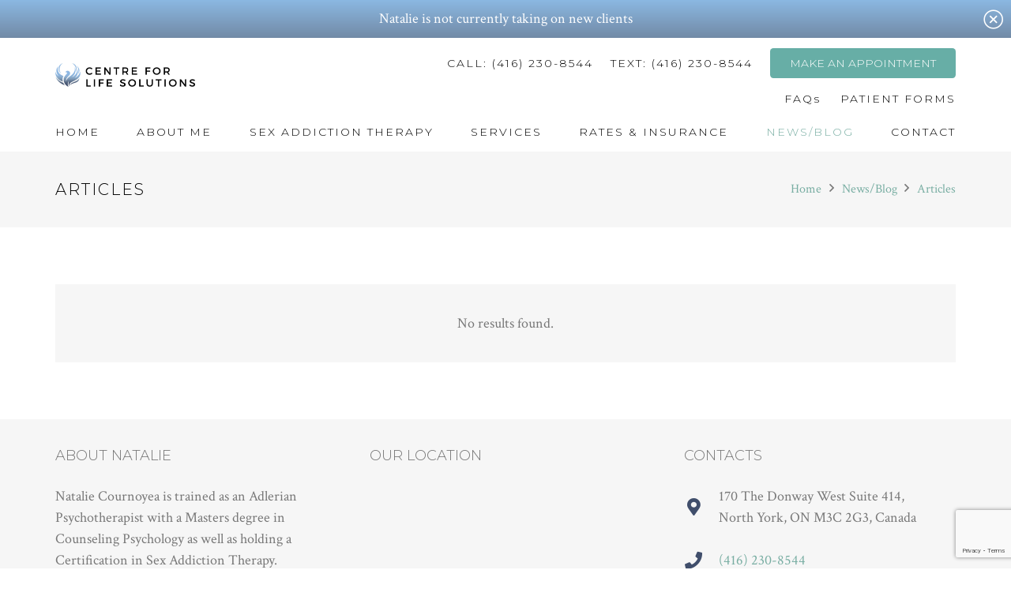

--- FILE ---
content_type: text/html; charset=utf-8
request_url: https://www.google.com/recaptcha/api2/anchor?ar=1&k=6LdRRBwlAAAAAOyMtGWXfDhKlAtqNU6HpPWe2oLi&co=aHR0cHM6Ly93d3cuY2VudHJlZm9ybGlmZXNvbHV0aW9ucy5jb206NDQz&hl=en&v=PoyoqOPhxBO7pBk68S4YbpHZ&size=invisible&anchor-ms=20000&execute-ms=30000&cb=w2idlpfow6xw
body_size: 48544
content:
<!DOCTYPE HTML><html dir="ltr" lang="en"><head><meta http-equiv="Content-Type" content="text/html; charset=UTF-8">
<meta http-equiv="X-UA-Compatible" content="IE=edge">
<title>reCAPTCHA</title>
<style type="text/css">
/* cyrillic-ext */
@font-face {
  font-family: 'Roboto';
  font-style: normal;
  font-weight: 400;
  font-stretch: 100%;
  src: url(//fonts.gstatic.com/s/roboto/v48/KFO7CnqEu92Fr1ME7kSn66aGLdTylUAMa3GUBHMdazTgWw.woff2) format('woff2');
  unicode-range: U+0460-052F, U+1C80-1C8A, U+20B4, U+2DE0-2DFF, U+A640-A69F, U+FE2E-FE2F;
}
/* cyrillic */
@font-face {
  font-family: 'Roboto';
  font-style: normal;
  font-weight: 400;
  font-stretch: 100%;
  src: url(//fonts.gstatic.com/s/roboto/v48/KFO7CnqEu92Fr1ME7kSn66aGLdTylUAMa3iUBHMdazTgWw.woff2) format('woff2');
  unicode-range: U+0301, U+0400-045F, U+0490-0491, U+04B0-04B1, U+2116;
}
/* greek-ext */
@font-face {
  font-family: 'Roboto';
  font-style: normal;
  font-weight: 400;
  font-stretch: 100%;
  src: url(//fonts.gstatic.com/s/roboto/v48/KFO7CnqEu92Fr1ME7kSn66aGLdTylUAMa3CUBHMdazTgWw.woff2) format('woff2');
  unicode-range: U+1F00-1FFF;
}
/* greek */
@font-face {
  font-family: 'Roboto';
  font-style: normal;
  font-weight: 400;
  font-stretch: 100%;
  src: url(//fonts.gstatic.com/s/roboto/v48/KFO7CnqEu92Fr1ME7kSn66aGLdTylUAMa3-UBHMdazTgWw.woff2) format('woff2');
  unicode-range: U+0370-0377, U+037A-037F, U+0384-038A, U+038C, U+038E-03A1, U+03A3-03FF;
}
/* math */
@font-face {
  font-family: 'Roboto';
  font-style: normal;
  font-weight: 400;
  font-stretch: 100%;
  src: url(//fonts.gstatic.com/s/roboto/v48/KFO7CnqEu92Fr1ME7kSn66aGLdTylUAMawCUBHMdazTgWw.woff2) format('woff2');
  unicode-range: U+0302-0303, U+0305, U+0307-0308, U+0310, U+0312, U+0315, U+031A, U+0326-0327, U+032C, U+032F-0330, U+0332-0333, U+0338, U+033A, U+0346, U+034D, U+0391-03A1, U+03A3-03A9, U+03B1-03C9, U+03D1, U+03D5-03D6, U+03F0-03F1, U+03F4-03F5, U+2016-2017, U+2034-2038, U+203C, U+2040, U+2043, U+2047, U+2050, U+2057, U+205F, U+2070-2071, U+2074-208E, U+2090-209C, U+20D0-20DC, U+20E1, U+20E5-20EF, U+2100-2112, U+2114-2115, U+2117-2121, U+2123-214F, U+2190, U+2192, U+2194-21AE, U+21B0-21E5, U+21F1-21F2, U+21F4-2211, U+2213-2214, U+2216-22FF, U+2308-230B, U+2310, U+2319, U+231C-2321, U+2336-237A, U+237C, U+2395, U+239B-23B7, U+23D0, U+23DC-23E1, U+2474-2475, U+25AF, U+25B3, U+25B7, U+25BD, U+25C1, U+25CA, U+25CC, U+25FB, U+266D-266F, U+27C0-27FF, U+2900-2AFF, U+2B0E-2B11, U+2B30-2B4C, U+2BFE, U+3030, U+FF5B, U+FF5D, U+1D400-1D7FF, U+1EE00-1EEFF;
}
/* symbols */
@font-face {
  font-family: 'Roboto';
  font-style: normal;
  font-weight: 400;
  font-stretch: 100%;
  src: url(//fonts.gstatic.com/s/roboto/v48/KFO7CnqEu92Fr1ME7kSn66aGLdTylUAMaxKUBHMdazTgWw.woff2) format('woff2');
  unicode-range: U+0001-000C, U+000E-001F, U+007F-009F, U+20DD-20E0, U+20E2-20E4, U+2150-218F, U+2190, U+2192, U+2194-2199, U+21AF, U+21E6-21F0, U+21F3, U+2218-2219, U+2299, U+22C4-22C6, U+2300-243F, U+2440-244A, U+2460-24FF, U+25A0-27BF, U+2800-28FF, U+2921-2922, U+2981, U+29BF, U+29EB, U+2B00-2BFF, U+4DC0-4DFF, U+FFF9-FFFB, U+10140-1018E, U+10190-1019C, U+101A0, U+101D0-101FD, U+102E0-102FB, U+10E60-10E7E, U+1D2C0-1D2D3, U+1D2E0-1D37F, U+1F000-1F0FF, U+1F100-1F1AD, U+1F1E6-1F1FF, U+1F30D-1F30F, U+1F315, U+1F31C, U+1F31E, U+1F320-1F32C, U+1F336, U+1F378, U+1F37D, U+1F382, U+1F393-1F39F, U+1F3A7-1F3A8, U+1F3AC-1F3AF, U+1F3C2, U+1F3C4-1F3C6, U+1F3CA-1F3CE, U+1F3D4-1F3E0, U+1F3ED, U+1F3F1-1F3F3, U+1F3F5-1F3F7, U+1F408, U+1F415, U+1F41F, U+1F426, U+1F43F, U+1F441-1F442, U+1F444, U+1F446-1F449, U+1F44C-1F44E, U+1F453, U+1F46A, U+1F47D, U+1F4A3, U+1F4B0, U+1F4B3, U+1F4B9, U+1F4BB, U+1F4BF, U+1F4C8-1F4CB, U+1F4D6, U+1F4DA, U+1F4DF, U+1F4E3-1F4E6, U+1F4EA-1F4ED, U+1F4F7, U+1F4F9-1F4FB, U+1F4FD-1F4FE, U+1F503, U+1F507-1F50B, U+1F50D, U+1F512-1F513, U+1F53E-1F54A, U+1F54F-1F5FA, U+1F610, U+1F650-1F67F, U+1F687, U+1F68D, U+1F691, U+1F694, U+1F698, U+1F6AD, U+1F6B2, U+1F6B9-1F6BA, U+1F6BC, U+1F6C6-1F6CF, U+1F6D3-1F6D7, U+1F6E0-1F6EA, U+1F6F0-1F6F3, U+1F6F7-1F6FC, U+1F700-1F7FF, U+1F800-1F80B, U+1F810-1F847, U+1F850-1F859, U+1F860-1F887, U+1F890-1F8AD, U+1F8B0-1F8BB, U+1F8C0-1F8C1, U+1F900-1F90B, U+1F93B, U+1F946, U+1F984, U+1F996, U+1F9E9, U+1FA00-1FA6F, U+1FA70-1FA7C, U+1FA80-1FA89, U+1FA8F-1FAC6, U+1FACE-1FADC, U+1FADF-1FAE9, U+1FAF0-1FAF8, U+1FB00-1FBFF;
}
/* vietnamese */
@font-face {
  font-family: 'Roboto';
  font-style: normal;
  font-weight: 400;
  font-stretch: 100%;
  src: url(//fonts.gstatic.com/s/roboto/v48/KFO7CnqEu92Fr1ME7kSn66aGLdTylUAMa3OUBHMdazTgWw.woff2) format('woff2');
  unicode-range: U+0102-0103, U+0110-0111, U+0128-0129, U+0168-0169, U+01A0-01A1, U+01AF-01B0, U+0300-0301, U+0303-0304, U+0308-0309, U+0323, U+0329, U+1EA0-1EF9, U+20AB;
}
/* latin-ext */
@font-face {
  font-family: 'Roboto';
  font-style: normal;
  font-weight: 400;
  font-stretch: 100%;
  src: url(//fonts.gstatic.com/s/roboto/v48/KFO7CnqEu92Fr1ME7kSn66aGLdTylUAMa3KUBHMdazTgWw.woff2) format('woff2');
  unicode-range: U+0100-02BA, U+02BD-02C5, U+02C7-02CC, U+02CE-02D7, U+02DD-02FF, U+0304, U+0308, U+0329, U+1D00-1DBF, U+1E00-1E9F, U+1EF2-1EFF, U+2020, U+20A0-20AB, U+20AD-20C0, U+2113, U+2C60-2C7F, U+A720-A7FF;
}
/* latin */
@font-face {
  font-family: 'Roboto';
  font-style: normal;
  font-weight: 400;
  font-stretch: 100%;
  src: url(//fonts.gstatic.com/s/roboto/v48/KFO7CnqEu92Fr1ME7kSn66aGLdTylUAMa3yUBHMdazQ.woff2) format('woff2');
  unicode-range: U+0000-00FF, U+0131, U+0152-0153, U+02BB-02BC, U+02C6, U+02DA, U+02DC, U+0304, U+0308, U+0329, U+2000-206F, U+20AC, U+2122, U+2191, U+2193, U+2212, U+2215, U+FEFF, U+FFFD;
}
/* cyrillic-ext */
@font-face {
  font-family: 'Roboto';
  font-style: normal;
  font-weight: 500;
  font-stretch: 100%;
  src: url(//fonts.gstatic.com/s/roboto/v48/KFO7CnqEu92Fr1ME7kSn66aGLdTylUAMa3GUBHMdazTgWw.woff2) format('woff2');
  unicode-range: U+0460-052F, U+1C80-1C8A, U+20B4, U+2DE0-2DFF, U+A640-A69F, U+FE2E-FE2F;
}
/* cyrillic */
@font-face {
  font-family: 'Roboto';
  font-style: normal;
  font-weight: 500;
  font-stretch: 100%;
  src: url(//fonts.gstatic.com/s/roboto/v48/KFO7CnqEu92Fr1ME7kSn66aGLdTylUAMa3iUBHMdazTgWw.woff2) format('woff2');
  unicode-range: U+0301, U+0400-045F, U+0490-0491, U+04B0-04B1, U+2116;
}
/* greek-ext */
@font-face {
  font-family: 'Roboto';
  font-style: normal;
  font-weight: 500;
  font-stretch: 100%;
  src: url(//fonts.gstatic.com/s/roboto/v48/KFO7CnqEu92Fr1ME7kSn66aGLdTylUAMa3CUBHMdazTgWw.woff2) format('woff2');
  unicode-range: U+1F00-1FFF;
}
/* greek */
@font-face {
  font-family: 'Roboto';
  font-style: normal;
  font-weight: 500;
  font-stretch: 100%;
  src: url(//fonts.gstatic.com/s/roboto/v48/KFO7CnqEu92Fr1ME7kSn66aGLdTylUAMa3-UBHMdazTgWw.woff2) format('woff2');
  unicode-range: U+0370-0377, U+037A-037F, U+0384-038A, U+038C, U+038E-03A1, U+03A3-03FF;
}
/* math */
@font-face {
  font-family: 'Roboto';
  font-style: normal;
  font-weight: 500;
  font-stretch: 100%;
  src: url(//fonts.gstatic.com/s/roboto/v48/KFO7CnqEu92Fr1ME7kSn66aGLdTylUAMawCUBHMdazTgWw.woff2) format('woff2');
  unicode-range: U+0302-0303, U+0305, U+0307-0308, U+0310, U+0312, U+0315, U+031A, U+0326-0327, U+032C, U+032F-0330, U+0332-0333, U+0338, U+033A, U+0346, U+034D, U+0391-03A1, U+03A3-03A9, U+03B1-03C9, U+03D1, U+03D5-03D6, U+03F0-03F1, U+03F4-03F5, U+2016-2017, U+2034-2038, U+203C, U+2040, U+2043, U+2047, U+2050, U+2057, U+205F, U+2070-2071, U+2074-208E, U+2090-209C, U+20D0-20DC, U+20E1, U+20E5-20EF, U+2100-2112, U+2114-2115, U+2117-2121, U+2123-214F, U+2190, U+2192, U+2194-21AE, U+21B0-21E5, U+21F1-21F2, U+21F4-2211, U+2213-2214, U+2216-22FF, U+2308-230B, U+2310, U+2319, U+231C-2321, U+2336-237A, U+237C, U+2395, U+239B-23B7, U+23D0, U+23DC-23E1, U+2474-2475, U+25AF, U+25B3, U+25B7, U+25BD, U+25C1, U+25CA, U+25CC, U+25FB, U+266D-266F, U+27C0-27FF, U+2900-2AFF, U+2B0E-2B11, U+2B30-2B4C, U+2BFE, U+3030, U+FF5B, U+FF5D, U+1D400-1D7FF, U+1EE00-1EEFF;
}
/* symbols */
@font-face {
  font-family: 'Roboto';
  font-style: normal;
  font-weight: 500;
  font-stretch: 100%;
  src: url(//fonts.gstatic.com/s/roboto/v48/KFO7CnqEu92Fr1ME7kSn66aGLdTylUAMaxKUBHMdazTgWw.woff2) format('woff2');
  unicode-range: U+0001-000C, U+000E-001F, U+007F-009F, U+20DD-20E0, U+20E2-20E4, U+2150-218F, U+2190, U+2192, U+2194-2199, U+21AF, U+21E6-21F0, U+21F3, U+2218-2219, U+2299, U+22C4-22C6, U+2300-243F, U+2440-244A, U+2460-24FF, U+25A0-27BF, U+2800-28FF, U+2921-2922, U+2981, U+29BF, U+29EB, U+2B00-2BFF, U+4DC0-4DFF, U+FFF9-FFFB, U+10140-1018E, U+10190-1019C, U+101A0, U+101D0-101FD, U+102E0-102FB, U+10E60-10E7E, U+1D2C0-1D2D3, U+1D2E0-1D37F, U+1F000-1F0FF, U+1F100-1F1AD, U+1F1E6-1F1FF, U+1F30D-1F30F, U+1F315, U+1F31C, U+1F31E, U+1F320-1F32C, U+1F336, U+1F378, U+1F37D, U+1F382, U+1F393-1F39F, U+1F3A7-1F3A8, U+1F3AC-1F3AF, U+1F3C2, U+1F3C4-1F3C6, U+1F3CA-1F3CE, U+1F3D4-1F3E0, U+1F3ED, U+1F3F1-1F3F3, U+1F3F5-1F3F7, U+1F408, U+1F415, U+1F41F, U+1F426, U+1F43F, U+1F441-1F442, U+1F444, U+1F446-1F449, U+1F44C-1F44E, U+1F453, U+1F46A, U+1F47D, U+1F4A3, U+1F4B0, U+1F4B3, U+1F4B9, U+1F4BB, U+1F4BF, U+1F4C8-1F4CB, U+1F4D6, U+1F4DA, U+1F4DF, U+1F4E3-1F4E6, U+1F4EA-1F4ED, U+1F4F7, U+1F4F9-1F4FB, U+1F4FD-1F4FE, U+1F503, U+1F507-1F50B, U+1F50D, U+1F512-1F513, U+1F53E-1F54A, U+1F54F-1F5FA, U+1F610, U+1F650-1F67F, U+1F687, U+1F68D, U+1F691, U+1F694, U+1F698, U+1F6AD, U+1F6B2, U+1F6B9-1F6BA, U+1F6BC, U+1F6C6-1F6CF, U+1F6D3-1F6D7, U+1F6E0-1F6EA, U+1F6F0-1F6F3, U+1F6F7-1F6FC, U+1F700-1F7FF, U+1F800-1F80B, U+1F810-1F847, U+1F850-1F859, U+1F860-1F887, U+1F890-1F8AD, U+1F8B0-1F8BB, U+1F8C0-1F8C1, U+1F900-1F90B, U+1F93B, U+1F946, U+1F984, U+1F996, U+1F9E9, U+1FA00-1FA6F, U+1FA70-1FA7C, U+1FA80-1FA89, U+1FA8F-1FAC6, U+1FACE-1FADC, U+1FADF-1FAE9, U+1FAF0-1FAF8, U+1FB00-1FBFF;
}
/* vietnamese */
@font-face {
  font-family: 'Roboto';
  font-style: normal;
  font-weight: 500;
  font-stretch: 100%;
  src: url(//fonts.gstatic.com/s/roboto/v48/KFO7CnqEu92Fr1ME7kSn66aGLdTylUAMa3OUBHMdazTgWw.woff2) format('woff2');
  unicode-range: U+0102-0103, U+0110-0111, U+0128-0129, U+0168-0169, U+01A0-01A1, U+01AF-01B0, U+0300-0301, U+0303-0304, U+0308-0309, U+0323, U+0329, U+1EA0-1EF9, U+20AB;
}
/* latin-ext */
@font-face {
  font-family: 'Roboto';
  font-style: normal;
  font-weight: 500;
  font-stretch: 100%;
  src: url(//fonts.gstatic.com/s/roboto/v48/KFO7CnqEu92Fr1ME7kSn66aGLdTylUAMa3KUBHMdazTgWw.woff2) format('woff2');
  unicode-range: U+0100-02BA, U+02BD-02C5, U+02C7-02CC, U+02CE-02D7, U+02DD-02FF, U+0304, U+0308, U+0329, U+1D00-1DBF, U+1E00-1E9F, U+1EF2-1EFF, U+2020, U+20A0-20AB, U+20AD-20C0, U+2113, U+2C60-2C7F, U+A720-A7FF;
}
/* latin */
@font-face {
  font-family: 'Roboto';
  font-style: normal;
  font-weight: 500;
  font-stretch: 100%;
  src: url(//fonts.gstatic.com/s/roboto/v48/KFO7CnqEu92Fr1ME7kSn66aGLdTylUAMa3yUBHMdazQ.woff2) format('woff2');
  unicode-range: U+0000-00FF, U+0131, U+0152-0153, U+02BB-02BC, U+02C6, U+02DA, U+02DC, U+0304, U+0308, U+0329, U+2000-206F, U+20AC, U+2122, U+2191, U+2193, U+2212, U+2215, U+FEFF, U+FFFD;
}
/* cyrillic-ext */
@font-face {
  font-family: 'Roboto';
  font-style: normal;
  font-weight: 900;
  font-stretch: 100%;
  src: url(//fonts.gstatic.com/s/roboto/v48/KFO7CnqEu92Fr1ME7kSn66aGLdTylUAMa3GUBHMdazTgWw.woff2) format('woff2');
  unicode-range: U+0460-052F, U+1C80-1C8A, U+20B4, U+2DE0-2DFF, U+A640-A69F, U+FE2E-FE2F;
}
/* cyrillic */
@font-face {
  font-family: 'Roboto';
  font-style: normal;
  font-weight: 900;
  font-stretch: 100%;
  src: url(//fonts.gstatic.com/s/roboto/v48/KFO7CnqEu92Fr1ME7kSn66aGLdTylUAMa3iUBHMdazTgWw.woff2) format('woff2');
  unicode-range: U+0301, U+0400-045F, U+0490-0491, U+04B0-04B1, U+2116;
}
/* greek-ext */
@font-face {
  font-family: 'Roboto';
  font-style: normal;
  font-weight: 900;
  font-stretch: 100%;
  src: url(//fonts.gstatic.com/s/roboto/v48/KFO7CnqEu92Fr1ME7kSn66aGLdTylUAMa3CUBHMdazTgWw.woff2) format('woff2');
  unicode-range: U+1F00-1FFF;
}
/* greek */
@font-face {
  font-family: 'Roboto';
  font-style: normal;
  font-weight: 900;
  font-stretch: 100%;
  src: url(//fonts.gstatic.com/s/roboto/v48/KFO7CnqEu92Fr1ME7kSn66aGLdTylUAMa3-UBHMdazTgWw.woff2) format('woff2');
  unicode-range: U+0370-0377, U+037A-037F, U+0384-038A, U+038C, U+038E-03A1, U+03A3-03FF;
}
/* math */
@font-face {
  font-family: 'Roboto';
  font-style: normal;
  font-weight: 900;
  font-stretch: 100%;
  src: url(//fonts.gstatic.com/s/roboto/v48/KFO7CnqEu92Fr1ME7kSn66aGLdTylUAMawCUBHMdazTgWw.woff2) format('woff2');
  unicode-range: U+0302-0303, U+0305, U+0307-0308, U+0310, U+0312, U+0315, U+031A, U+0326-0327, U+032C, U+032F-0330, U+0332-0333, U+0338, U+033A, U+0346, U+034D, U+0391-03A1, U+03A3-03A9, U+03B1-03C9, U+03D1, U+03D5-03D6, U+03F0-03F1, U+03F4-03F5, U+2016-2017, U+2034-2038, U+203C, U+2040, U+2043, U+2047, U+2050, U+2057, U+205F, U+2070-2071, U+2074-208E, U+2090-209C, U+20D0-20DC, U+20E1, U+20E5-20EF, U+2100-2112, U+2114-2115, U+2117-2121, U+2123-214F, U+2190, U+2192, U+2194-21AE, U+21B0-21E5, U+21F1-21F2, U+21F4-2211, U+2213-2214, U+2216-22FF, U+2308-230B, U+2310, U+2319, U+231C-2321, U+2336-237A, U+237C, U+2395, U+239B-23B7, U+23D0, U+23DC-23E1, U+2474-2475, U+25AF, U+25B3, U+25B7, U+25BD, U+25C1, U+25CA, U+25CC, U+25FB, U+266D-266F, U+27C0-27FF, U+2900-2AFF, U+2B0E-2B11, U+2B30-2B4C, U+2BFE, U+3030, U+FF5B, U+FF5D, U+1D400-1D7FF, U+1EE00-1EEFF;
}
/* symbols */
@font-face {
  font-family: 'Roboto';
  font-style: normal;
  font-weight: 900;
  font-stretch: 100%;
  src: url(//fonts.gstatic.com/s/roboto/v48/KFO7CnqEu92Fr1ME7kSn66aGLdTylUAMaxKUBHMdazTgWw.woff2) format('woff2');
  unicode-range: U+0001-000C, U+000E-001F, U+007F-009F, U+20DD-20E0, U+20E2-20E4, U+2150-218F, U+2190, U+2192, U+2194-2199, U+21AF, U+21E6-21F0, U+21F3, U+2218-2219, U+2299, U+22C4-22C6, U+2300-243F, U+2440-244A, U+2460-24FF, U+25A0-27BF, U+2800-28FF, U+2921-2922, U+2981, U+29BF, U+29EB, U+2B00-2BFF, U+4DC0-4DFF, U+FFF9-FFFB, U+10140-1018E, U+10190-1019C, U+101A0, U+101D0-101FD, U+102E0-102FB, U+10E60-10E7E, U+1D2C0-1D2D3, U+1D2E0-1D37F, U+1F000-1F0FF, U+1F100-1F1AD, U+1F1E6-1F1FF, U+1F30D-1F30F, U+1F315, U+1F31C, U+1F31E, U+1F320-1F32C, U+1F336, U+1F378, U+1F37D, U+1F382, U+1F393-1F39F, U+1F3A7-1F3A8, U+1F3AC-1F3AF, U+1F3C2, U+1F3C4-1F3C6, U+1F3CA-1F3CE, U+1F3D4-1F3E0, U+1F3ED, U+1F3F1-1F3F3, U+1F3F5-1F3F7, U+1F408, U+1F415, U+1F41F, U+1F426, U+1F43F, U+1F441-1F442, U+1F444, U+1F446-1F449, U+1F44C-1F44E, U+1F453, U+1F46A, U+1F47D, U+1F4A3, U+1F4B0, U+1F4B3, U+1F4B9, U+1F4BB, U+1F4BF, U+1F4C8-1F4CB, U+1F4D6, U+1F4DA, U+1F4DF, U+1F4E3-1F4E6, U+1F4EA-1F4ED, U+1F4F7, U+1F4F9-1F4FB, U+1F4FD-1F4FE, U+1F503, U+1F507-1F50B, U+1F50D, U+1F512-1F513, U+1F53E-1F54A, U+1F54F-1F5FA, U+1F610, U+1F650-1F67F, U+1F687, U+1F68D, U+1F691, U+1F694, U+1F698, U+1F6AD, U+1F6B2, U+1F6B9-1F6BA, U+1F6BC, U+1F6C6-1F6CF, U+1F6D3-1F6D7, U+1F6E0-1F6EA, U+1F6F0-1F6F3, U+1F6F7-1F6FC, U+1F700-1F7FF, U+1F800-1F80B, U+1F810-1F847, U+1F850-1F859, U+1F860-1F887, U+1F890-1F8AD, U+1F8B0-1F8BB, U+1F8C0-1F8C1, U+1F900-1F90B, U+1F93B, U+1F946, U+1F984, U+1F996, U+1F9E9, U+1FA00-1FA6F, U+1FA70-1FA7C, U+1FA80-1FA89, U+1FA8F-1FAC6, U+1FACE-1FADC, U+1FADF-1FAE9, U+1FAF0-1FAF8, U+1FB00-1FBFF;
}
/* vietnamese */
@font-face {
  font-family: 'Roboto';
  font-style: normal;
  font-weight: 900;
  font-stretch: 100%;
  src: url(//fonts.gstatic.com/s/roboto/v48/KFO7CnqEu92Fr1ME7kSn66aGLdTylUAMa3OUBHMdazTgWw.woff2) format('woff2');
  unicode-range: U+0102-0103, U+0110-0111, U+0128-0129, U+0168-0169, U+01A0-01A1, U+01AF-01B0, U+0300-0301, U+0303-0304, U+0308-0309, U+0323, U+0329, U+1EA0-1EF9, U+20AB;
}
/* latin-ext */
@font-face {
  font-family: 'Roboto';
  font-style: normal;
  font-weight: 900;
  font-stretch: 100%;
  src: url(//fonts.gstatic.com/s/roboto/v48/KFO7CnqEu92Fr1ME7kSn66aGLdTylUAMa3KUBHMdazTgWw.woff2) format('woff2');
  unicode-range: U+0100-02BA, U+02BD-02C5, U+02C7-02CC, U+02CE-02D7, U+02DD-02FF, U+0304, U+0308, U+0329, U+1D00-1DBF, U+1E00-1E9F, U+1EF2-1EFF, U+2020, U+20A0-20AB, U+20AD-20C0, U+2113, U+2C60-2C7F, U+A720-A7FF;
}
/* latin */
@font-face {
  font-family: 'Roboto';
  font-style: normal;
  font-weight: 900;
  font-stretch: 100%;
  src: url(//fonts.gstatic.com/s/roboto/v48/KFO7CnqEu92Fr1ME7kSn66aGLdTylUAMa3yUBHMdazQ.woff2) format('woff2');
  unicode-range: U+0000-00FF, U+0131, U+0152-0153, U+02BB-02BC, U+02C6, U+02DA, U+02DC, U+0304, U+0308, U+0329, U+2000-206F, U+20AC, U+2122, U+2191, U+2193, U+2212, U+2215, U+FEFF, U+FFFD;
}

</style>
<link rel="stylesheet" type="text/css" href="https://www.gstatic.com/recaptcha/releases/PoyoqOPhxBO7pBk68S4YbpHZ/styles__ltr.css">
<script nonce="fFx7rMvtedzBh2Mavp7pTw" type="text/javascript">window['__recaptcha_api'] = 'https://www.google.com/recaptcha/api2/';</script>
<script type="text/javascript" src="https://www.gstatic.com/recaptcha/releases/PoyoqOPhxBO7pBk68S4YbpHZ/recaptcha__en.js" nonce="fFx7rMvtedzBh2Mavp7pTw">
      
    </script></head>
<body><div id="rc-anchor-alert" class="rc-anchor-alert"></div>
<input type="hidden" id="recaptcha-token" value="[base64]">
<script type="text/javascript" nonce="fFx7rMvtedzBh2Mavp7pTw">
      recaptcha.anchor.Main.init("[\x22ainput\x22,[\x22bgdata\x22,\x22\x22,\[base64]/[base64]/UltIKytdPWE6KGE8MjA0OD9SW0grK109YT4+NnwxOTI6KChhJjY0NTEyKT09NTUyOTYmJnErMTxoLmxlbmd0aCYmKGguY2hhckNvZGVBdChxKzEpJjY0NTEyKT09NTYzMjA/[base64]/MjU1OlI/[base64]/[base64]/[base64]/[base64]/[base64]/[base64]/[base64]/[base64]/[base64]/[base64]\x22,\[base64]\x22,\x22w6UoKcO5SjNCRMO6wo1TWsKow5/Du1rCo8Kgwpwkw4ZSPcOQw6wYbH0JZwFRw6w8YwfDn1Qbw5jDs8KzSGwPfMKtCcKrFBZbwo7CjUx1bS1xEcK2wo3DrB4nwrxnw7RdClTDhmfCicKHPsKfworDg8OXwqfDm8ObOCfCtMKpQz/CucOxwqdPwrDDjsKzwqdEUsOjwolkwqkkwo/[base64]/DnMKEw4FDSlfDmMKxBxHCqMK2wppkeRpRw6NGG8O5w4DCmcOrEUQ8wpwPZsO3wptjGSh5w5J5Z37DlsK5azDDmHMkScOFwqrCpsO2w6nDuMO3w5BIw4nDgcK7woJSw5/Dt8OHwp7CtcOQcgg3w7XCtMOhw4XDiiIPND9Ew4/DjcO2IG/DpF/DhMOoRUrCo8ODbMK/wp/Dp8Ofw7/CjMKJwo1Gw7c9wqdVw7jDpl3CrETDsnrDjsKXw4PDhyZrwrZNUMKtOsKcPsOkwoPCl8KvTcKgwqFQJW50L8K9L8OCw4oFwqZPRsKrwqALSRFCw55NcsK0wrkNw6HDtU9tSAPDtcOUwoXCo8OyJjDCmsOmwrMPwqErw4B0J8O2UXlCKsOPUcKwC8O8FwrCvk0/w5PDkVElw5Bjwr4Ew6DCtHIcLcO3wqXDnkg0w5TCklzCncKCLG3Dl8OcHVhxTGMRDMKswpPDtXPCmMOSw43DskbDl8OyRArDmRBCwqlxw65lwqTCusKMwogHMMKVSS7CnC/CqibCmADDiWQPw5/DmcK5EDIew5cXfMO9wq4AY8O5Z1xnQMO/B8OFSMO9wp7CnGzCpWwuB8OQAQjCqsKwwojDv2VewqR9HsObF8Ofw7HDsQ5sw4HDh0pGw6DCi8KGwrDDrcOZwpnCnVzDhjhHw5/CtjXCo8KAN3wBw5nDosKvPnbCicKtw4UWOlTDvnTCnMKVwrLCmy8xwrPCujjCpMOxw54swo4Hw7/DnQMeFsKBw6bDj2geP8OfZcKeDQ7DisKSWCzCgcK5w60rwokzBwHCisOYwq0/R8OGwrA/a8OyccOwPMOnCTZSw6sbwoFKw6rDiXvDuTPCrMOfwpvCnMKVKsKHw6fCkgnDmcOMZcOHXHAlCywqAMKBwo3CvgIZw7HCu0fCsAfCuD9vwrfDjcKZwrBFGk4Ow7HCvF7DlMKnCGgIw4BsWsK1wqIewr15w7XDum/DhGB0w6EzwoEDw4XDucOAwoXDmMKAwrM2E8OSw4jCrT/DssO5YWvDqlnCncObMzjCiMKpfnHCqcOIwpBzGTwwwrLDgFYZa8OwWcKBwo/ClAbCl8KFR8O3wovDsCFBKzHChj3DpMKNwp9NwqXCl8OZwoTDnRHDtMKhw6LCkDonwpPCilvDtMK4AVU7IzPDucOpUjnDm8Kcwr8Bw6fCtE86w4hMw4jCuSfCh8OVw6HCgcOgGMOlK8OKJcO7EMK/wpx4YMOJw6jDoz57W8OOGsKCZsOhLMOtWVrCjMKmwpMPcj3CiQbDu8OBw7HCpQ9JwoJdwojDrDTCqlR2w6PDqcK7w7XDnn1jw5d4LsKSP8OhwrN3dsK2EWsPw4/CsQHDj8KlwqdiMsO4FRMMwr4ewpI1KRfDkg8Yw7kXw4RTw6fCsCzCnFBXw6HDvDESPkLCv112wobCrWTDg2/DgMKFSHIzw7zCiwvDtQ7DvsOww4HCusKuw4JbwrFkNxfDgVpLw5bCjMK2EMKlwo/[base64]/Dn0XDhjl4fz8mw5pffcObPcK2w7tqVMKWF8O3OwJXw5LCs8KDw7/DrHTDoR3DuntCw7J2wrVPw6TCoRp+w5nCtk8xG8K1wox2w5HCicOHw5o+wqYkJ8OoeGHDij55HsOZDjEGw5/CqsOPfcOCbUohw7FrV8K3LcOcw4RPw7vDrMO2XCUCw4MrwrrChCzCicOjUMOFOyTDscOZwqFVw4M2w7PDjkLDqltyw4Q3BCPDnRseBsOgwprDk1UTw5nDiMOTTm4Hw4fClcOWw6/[base64]/[base64]/w47CgMK0QsKldiNEKBZlUcOMw5zCrMK8WjxDw6EGw7LDtcODw4kxw5zDsCcHwpDCnBzDh2nCtMKiwqskwqfCk8OnwptYw4LCgcOtw5vCgcOydMO1K0TDn2EDwrrCs8KgwqFjw6/Dh8OEw7AJQSTDvcOQw54Ww61cwrfCritrw4cDw5TDuW51woR0G0LClMKkw4UPLFRcw7DCr8OETg1OKsKVw70hw6B6UCddU8OvwqcxPF0/[base64]/CmcKcw7rDksOYwp/Dh8Kdw79QecO/w5bCrcO4wrQRUyPDvlYrD1cnwoUiwp5AwqHCtV3DtGQGMA3DgcOFSm7CjS7DrcOhOzPCrsK2w6fCjcKNOWRQIHNyIMKew4sNHRvCjXxQw6nDo0dRw6sWwrXDtsOmC8O/[base64]/R2nDrsKqAmBlw7DCglRKw6jDo0rCtRbDjQDCkghww6XDj8OeworCqMOywqs3T8OEPcOXQ8KxOVTDqsKbbSFBwqzDtX9/woo2PCsgBFQWw57Cq8OEwp7DmMKawrNIw7FOZCMTwo58TT/[base64]/CpWnDgMOqw5nDr8K3w77CosKlCMKiRzFeSEvDrMO4w44LKMOyw4bCoEvCosOsw4PCoMKNw4DDtsKQwq3CicKgwpNSw7xswrPCjsKjKHzDvMK6LjBkw7FQAwA/w5HDrXDCkm7Dp8O9w6EzaWXCoRo1w7XCrn/Cp8KKZcOSIcKwXyDDmsKkfyrDr2gZccKrTcODw7UMw4ViMnJiwpFlw40vY8OJH8K7wqt7E8OVw6vCnsKkBStuw6V3w4/Dtit1w7rDjsKwHx/DmcKaw6YQDcO9VsKbwoHDkcO2LsOjVi55wq0pBsOvJMK3w7LDuQdjwotDPmVPwp/Di8OEccOTwqNbw4LDj8OVw5zCnTdsacKLRcO/OBnDo1rCtcKRwqfDoMK1wqvCiMOmHS5jwrR+UQdvSsOCYS7Cn8OmWcKhEcK1w67CuzHDtEIYwoYkw4tCwrvDrFF6HsKUwojCk1Fgw5RfBcKMwprCj8OSw4oOPMKWNFluwo/[base64]/DjsKNw6wPRcO+I2R3XMKTcMKlaCLCom7DjMOtwrvDh8K3dcO5wpzDlMKaw6rDnHQbw5cvw5USNV8mXDsawqLDtWDDg2XCph/[base64]/[base64]/[base64]/DqcO+RcO8fcK2f8OFeHPDpVZyw4F6YcOoRy97SldPworDjcOFCS/[base64]/woBlw5fDg8KdO8OuKsKbAxXDv8KxJMODO8OBw754QwPChcOBG8ObAMOpwqlCLhklwpfDiG5wDMOWwpfCi8OYwqp5wrbCrjxgXg1dDMO7KcK6w6NMwohfXsOvdH1jw53Ct1/DqHrDucOvw4LCv8K7wrE9w7BLEcOcw6TCmcKiWWDClhtIwrDDo2dew6M3XsOffMKHBTYnwpBxQsOEwrHCicKGNcOzDsK5wqtjTV3CiMKCDMOeW8KMHEc1wqxkw4s6TMOfwqfCq8OcwohUIMKwbTxVw4U5w4vDm2LDk8Kcw4NvwozDpMKONsK/AcKPShRQwrtmDCbDicOGP0lMw6DCv8KFYcORPTfCsXjCgSMSH8KGcMK6RMOwUsOGAsOAP8Kkw6nCjxPDqVbDvcKMYXTCjljCvMK/fMKkwobCj8Ohw694w7nCsGISGWvCtcKUwofCgTfDisKQwrwcJMK8I8OsTcOYw55ow4bDk0bDuEXCnF7DjRzDtUvDucOhwpxow7vCiMOywpdHwrJ6wqIxwoQ7w5zDj8KULDnDozDChXrCgMOVJcOiQsKVEcOFaMObBsKlNQN2Yz/CgMK5DcO5w7Aqbzs+M8OZwqdZfcO0FMOdNsKZwqjDi8OowrM+Y8OWP3vCrHjDlk7CqnzCgFlGw4sufW4ccMKCwqLDtV/Dsisvw6/CgV/CvMOOVcKdwotdwpnDocObwppCwrnCiMKew5NDw5pKw5nDkMOSw6/DgSbDlTbCgsO/VRTCisKfFsOAwpHCuErDocKew4gXX8K8w6sxL8OZbsOhwqYwKMKCw4fDksOtfBjCu23DmXJjwqoSe3NjbzzDnH3CscOcHCELw6E/wpJ5w5fCuMKnw4smCsKcw5JZwrQewqvCnUzDuG/CnMKcw73Dl3PCu8ObwrbChyvCnsOLa8KFMBrDgBfDknzDkMOwd2pBw47CqsO/wqxtDhV4wqbDnULDs8KPVhHCvMOlw47CucK7wrvCnMKFwrYXwqXCulbCljvChk3DlMK4cj7Di8KmCMOeYsO7G3tAw7DCvBrDliIPw6LCsMKlwrlZN8O/OAQoX8KXw7kLw6TCq8OtOMOUZCpHw7zDs0HDrUQvcxLDusO9wrthw7BRwoHCglDCkMOvY8KRwrsuEcKkGcKUw53Cpl8DNsOOaGfCpwHCtAA1QcKww6fDvHlzdcKewrsQdsOfQhDCj8KAOsO2UcOkFHrCjcO4EsK/PnwSOHXDnMKNEsKhwpNzPV5mw5AgU8Knw6fCtsK1HcKrwpNwa3vDh07Cl3VSdsKqN8Ojw4TDoD3DjcKrEMOYWGbCvMOYAUAafRzCpS/ClMKxw5bDpy7ChF1hw4sqIRknL0FocMOpwpPDkTnCtxbDtsO1w4IwwopRwpEbZcK4MsOjw6R5GjwpfVzDlHodfMO2wq5BwpfCi8OGScKPwqfChsOOwoHCvMOOI8ODwoBWVsOvwq/Cj8OCwpjDiMOLw5s2WMKAXcOAw5LCkMOMw6QewqTCg8OtYhR/BgBUwrAtHFc7w40yw7AkS0nCnMKFwrhOwo9HfBLCt8OyawTCpzIFwprChMKIbw3DnTwDwoXDlsO6w4TDsMKww4wuwoZpRRc1KcOQw43DiCzCmVZIeA3DqsOtcMOBw67DisKvw6/[base64]/Dtid/GMOmw5/[base64]/VMK3KDN9YjZtUm91wrDCqTXCtGIAZTzDqsKGLnHDk8KsSlLCpV4MScKVSCXDm8Krwp7DqwY/ScKQIcOPw54UwqPCvsOSPSQQwrvDoMOOwoE1NwfCm8K0wo1owpDCi8KKF8OoCxJuworCg8Okw7FGwpDCrn/DuBpUbMKgwpJiGmYIQ8KVBcO+wpfCiMK2w6PDosKow61TwpjCjcOSSsOEAsOvPBnDrsONwolbwp0lwo4bZS3Cti/DrgoyPcKGOUXDiMKWB8KiWmrCssOTB8Kjcl/[base64]/Dq8Owwo/DkBPDvMO2w74qRBtXwrTCm8OSw6zDsSkrPBvCiVNuY8KPBcOKw5fCj8KtwoMRwocRFMO8VzDClynDgE7CnsKrFMOyw7h9EsOIRsKkwpTCs8O7EsOQYsOww73ComQpEsKabDzCnmjDmlbDuxsBw70PCVTDnMKOwqTCv8K2LsKqJMK/[base64]/NsO8wpLDtQ7Di8Ovw6zDkXXDrcKWwpY8HVbCvMK0TsKFamY1w7U4wpTChsKiwqDCt8Ksw5dIUsOKw589ecO6HWF+dEDCjHbCrBjDt8Kew6DCicKswoHClyMdK8OXSzXCssKYw6ZvZGPDpXXDrVXDgcKUwo3DssO0w7B/LRfCsivCrXtnC8O7wqbDqDLDun3CsGY0QsOgwqlyDCcQN8KPwqAQw4DCjMKew5k0wprCljsfwprDvk/CjsOrwqgLU1HCvjPDh07CkRTDucOSwoJOw7zCpCB/NsKWRinDrRdYMwrCvS3DkMO2w43DocOIwpLDjCnCkGU+dMOKwq/Cj8OZTMKaw6Nswq7DucK1wqZNwrE6w4VUe8OBwpsWR8KCw7JPw5BwXsO0w4pXw4HCi3dhw5zCpMKvLHXDrgpjNhLClsOxbcOOw7fCjsOKwpYdL2jDosOaw6PCt8K4XcKQNF3CjV9gw41Pw5TCosK/worCpMKIccKmw459wqM7wqrClsOeNVRHHVVdwqNYwr0pwqTCj8K5w5XDvyDDoWXDrcKMOVvCusKAWcOpaMKZZsKWQz3DocOiwqYxw57CpTB0SBvCu8OVw6N2ZcK1VmfCtRvDkVM6wrVQbAAQwpE4Y8KVET/[base64]/DqEHCmsKQwprDp8OwWhUbw73CmUTCusK2YivDh8ONBcK3woXCpRfCssOVBcOTDWHCnF5Awq/[base64]/GMKdM8O6HS9JwrDCsFMSIcK2w4nCg8KbBsKpw4vDr8O1eGgkNsOHQcOswovDrSnDh8KraDLCkMOkVnrDjsKebGg4wplLwrw4wqXCk07CqMOHw580JMOCM8OTLMK7XMO0XsOwaMKjFcKQwo4ewoEew4tDwph0UMOIZkfCgMOBWhIfHhQQPcKUPsKZEcKywrNJTmrCol/[base64]/DgcKjwpFkwrjCnGrCvMK2w6HDl8OPwrI6w5rCusKXYQHDmBsaLxvDvSJ3w79zHW/DlhvCrcOtZRLDnMKtwooACQoBAsOwDcK9w4vDi8KzwqPCvVUvY2DCq8O0AsKvwollZVDDh8K4wpbDoRMbAxHDrsOlV8KAw4vCri5bwpVZwoDCpsO3VcOzw4/CtA/CvBc6w5rCmzl2wpHDnsKRwrvCtMK0WMO7w4LChFXDsEXCgWhKw7rDnnLCkcKPEmIbYcO+w4PChTliPBTDmMOhEsKpwoTDmC/Dm8OWGsOCHUxgUMKdfcO4Zzcea8O+CcKSwrDCqMKDwrPDoyZaw4Zyw6DDkMO9PMKRScKmMsOcP8OGSMKyw7/[base64]/ElZmPiTDgsOSOzsDwq3CgGXCi2rClMOnwobDscKIKj/CniXDgzpHYF7Ci3jCvjPCjMOpNxHDl8KNw5rDgyNXw49+wrHCvwTCt8ORFMKzw7DCocOBw6fCqFA/w77DjStLw7fCi8O2wrHCnGVMwrPCvnHCocOrLsKkwpvCjlQYwqdjJmTChcKZw70pwpFbdE5Uw5XDi2hfwrxbwqfDqxYLYhdvw5lEwpLCtlMcw7YTw4PDhk3Dh8O8TcO2w5nDsMKpfsOIw6AOQcKrwqMTwrIqw4/[base64]/Cn0rCr3t/woUOb2fCt8KXw6fCp8KhLXZZPsK3OlMowptKaMKVRcORYsKnwq5Rw5XDlcK7w7l2w41STsKjw6bCul/DrjZqw5XCu8OmHcKdw7ZoS3nCkgfDt8KzP8O1OsKbKQHCm2AnFsK/[base64]/[base64]/[base64]/woIWR8OQwpZ5w5nDvcOoIE4zfW4BSDQuLzDDqMO/Y2Nlwo3DjMKIw63DlcOnwot9wrnDncO+w5zDu8OzDEItw7FoIMOhwoHDjyjDhMOXw68YwqRFHcKZIcK2bHHDjcKswobDsGceQx1hw6wYU8Ouw7zCiMK8WE9/w5RkZsOGN2vCpcKewpZNI8O5NHnDhMKNI8K4NVAvbcKYEDE/[base64]/DjFHDi1TDo8KnwrnClXTCh8OZasKzVcOLNx4Dwrw/JHEgw5MiwqPCscOrwr1WSVnDssOWwpXCk03Do8OAwox0TMOQwq5vAcO9Rz7CngpBw7Nkb1nDtA7CqR7ClsOdF8KLAWzCusK8wqnDkEoFw5/CtcKFwrDCgMOVYcKsKVFbNMK1w4ZrWhPChWXDjG/Dq8OFVEYewpgVYltITMO5woTCsMOucGvCkDEedyMaGH7DlUgtPTnDsU/Crz9RJ2vClcO0wqPDssKMwrnCinAYw7TCrsKBwpcqOMO3Z8Kaw5Y1w5J/wo/DisOUwqFUL1V0XcK/[base64]/DgWfCtsOlK8OywpfCpsKOYsK5w4ksw7gewrwxHsOuwoNCwooUVFPCsx3Ds8OHXcO3w5jDqFDCmBECeHDDl8K5w73Dj8OrwqrChsOcwqPCsSLDghFiwpVGw5TCrsKqw6bDlcKJwqjCryjCo8OmD2M+aTRQw7fDigrDjsK0UsO/CsO6woDCvcOUEcKCw6nCm1fDo8OwRcK3NSvDnw48wqVAw4ZMRcOEw73CnBIEw5ZZDyExwr7CjHfCiMKRUsOlwr/DtRoFDSXCmDgWXFjCuQhPwqM5MMKcwqlNMcKYw4sVwogyOcKABcK3w5HDtsKNw5AvK3TCinHCk3M/cUImw6YywqnCrsKXw5QFccOew6/CmQLCnR3DlF/DmcKdwoVgw7DDosOgbcOcdcKZw60VwqwRayXDpsO5w6LCg8KlGj/CusKQwoTDsDs7w48ew7kMw6FRKy1qwpjDnMKxRn94w40RKARGH8OQTcO1wrpLc0fCu8K/ckTCvTsaPcODfzfCm8OFXcKBRmU5S3LDvMKoHH1Aw7PDognCmsO/ECTDo8KGFlVkw5V+wpIXw6g6w5JoRMOcEkDDlsKfF8ODN0h0wp/DiSzCq8Otw415w50EZ8Kuw5Ntw75WwpXDusOywo07E31ow5bDjMK5XcKKQw7Cuh8WwqHCmcKUw6pAUSIzwobDlcO0WU9Ew7TDn8O6VcO6w5TCjVp6WhjCtsOXQcOvw4bDnCTDl8OZw6fCqMKTG1QvNcK+woEWw5nCnsKkwp/DuD7Cj8O3wqBvRcOfwq1YP8KYwo4qFsKvB8Ofw7lxKsK5CMONwpbDhWAxw69LwqYhwrUhJ8O9w5IWw5kaw61ewoDCs8ONwqVXFGzDtsKgw4QLU8KRw4cdwr8Ow7XCrjvCgmFow5DDnsOqw608wq8cNcKWdsK4w6nChjHCrlzDsF/Dg8OrR8OxL8ObZcKeM8OMw4gLw5bCusO1w7vCosObw7rDncOSVwQww6d3UcKuIDbDvsKYOk7DnUAjUcO9N8KkacKBw6F0w59Pw65Ow7tNMEUGVRfCuWJUwr/CuMKnYAzDjgfDgMOwwoFmwr3Dtm/[base64]/ChsKSwoTDl8KNw5rDq8O5wqQdwrfChTXCgsKOaMONwoUpw7QDw71MIsO0UBfDnhNrw6HCoMOWS0HCh0dEw7otP8Ogw6fDrmfCsMKOSCvDoMKmd3/[base64]/DqUTCkcK2aDMIAnrCrcOgXMKxTWAFYEMEw4hXwoBXWMO7w5gESR1YP8OyW8KLw5HDrC/DjcOYwqvCvljDoHPDhcOMGcKvwoUXXMKbXsKyWT3DisOTwq3DlG1CwpPCkMKHRSXDtsK7wobCvFfDnMK3RnA8w5diJcOXwok8w7TDvDjDpB4eesOpwrgIFcKWS07ChjFLw6fCh8O8fcKMwqPCgQ7DvcOoKi/[base64]/DscKTw6JkwovCi8KseMOhw7nDphDCkcO8KsOIw7zDomnCnTTCq8ObwpkcwojDsl3Cp8KMXsO1BWnDi8OEI8KDI8Ouw7kgw5V3w5UoaGrCmWDCrwTCscOSJW9lFifCnHcIwp0lRATDpcKoUAUfNsKRw6BGw53CrmvDpcKvw6pzw6HDrsOywrFRF8O/wqI8w7XCqcOOfl/ClQnDkcOow651VAjCpsK9OwvChsOvZcKrWQ0RXMKhworCr8KRNFDDlsOdwo8tRl/Dn8OdLC/[base64]/[base64]/[base64]/CrcKtwpDDrcKzNFjDvMOJwrHClWpwREPCsMOEB8KQfXPDucO6GMOIKH3Di8OcH8KjZxHDj8KtIMKAw4E+w5YFwp3CqcO/RMKxw68Zwo92SU/CrMKvU8KDwrHDqcOXwoNkw73CtsOhZE8qwp3DhMOywoZdw43DssKiw4UfwpbCk1HDlEJBGDRcw5cXwpHCmi/CgTjCh3tgc1IcPsKZBcOZwprDlzrDrQDDncODb1wybsKAUjUPw7kWWHJ/wpYhwobCicKBw67Dg8O3eAZsw5nCrMOBw6NhCcKNHiLCmMO8woc/wpR8bD3DtsOQGRBiOi/DsCfCtDoQw6VQwoIyPsKPw59yRMKWw6cEIcOKw7oXLFQ+GVd5wqrCtCMWeVzCoVIuDsKheCF1J2wXUUt+JMOLw5fCusOVw6dRwqIcU8KaE8Ouwolnwq/Di8OUODwUMRbCnsOewplNeMO+wrLCvVFNw6rDqAPChMKLF8KMw65KW0gTBgRYwrFsKgrDn8KvJcOyJsK8NcO3wqvDncKZK1AXFULCu8OUdyzCnTvDuFM9w5JrW8Ogwp91wpnChlAzwqLDhcK+wpQHOcKIw5bDgHTDlsO+w4FCLDYQwrLCqcOpwr/CqBpxWUE+J2zCj8KQwo3CqMOawrdPw7wnw6bCu8Odw6d4QkTCrkfDlmtLVX7Dk8KeEMKkBVJXw7fDrkgcZHfCo8K+wq5FacOdWFdMZhsTwrpywqzDuMODw4fDsEMCw6rDu8KRw7fCjm90dCsWwp3Ds0Nhwr8tMcKxB8Oycxctw5DDocOqSj9DdB/[base64]/DnzXCmMOAKE7DlMK0IsKVBhvDi8OXIjouw5LDiMKKEsOdJHLCjiHDjMKUwpfDmEEgXHMnwr8nwqYtw4vCpljDvsKbwpDDngA/NxwQwrRaLwx8XAvCmcOzGMKEJFdPOCPDgMKrOETDocK7bEfDqMO8KcOtwoEPwo4AFDfCqcKKwrHCkMO0w6nDhMOOw43CgcO4wqvClMOORMOqXgzCikbDkMONS8OIw6MHWwMVFifDmCw/ekHChjUtw7sQPnRJKsOew4LDqMOiw63CgEbDr1vCpFlRRMORfMKDw5xZHWHCgg5Yw4dpwrHCnRZgwr/CrDLCjF4RX2/DnCPCimVdw4QPPsKDI8KOfnbDqsOpwrfCpcKuwp/ClsOcJ8K9ScOZwqNEw47DncOcwodAwpzDisKfVX3Dr0tswofDiQPCmVXCpsKSw6QuwqzCtErCviVKdsO1w5HDnMKNQQzCqsKEwqMYw6DDlSbCn8OWL8OWwqLDjMO/[base64]/Dj3J1CsK7w5V6UMOVwrNSSsKRwpnDkHEJAEE0RgoGB8Ksw4rDrsK0ZMK4w4puw6vDsiPCvwZ3w5/CpljCncKHw4I/worDlHXCmmdNwoA8w4DDnCorwpoHw5vCuXDCszV/cmEcayp3wqjCo8KOLMK3XjESIcObw5/Ci8KMw4/CrsOdwqoBICTDqB0+woMTA8Okw4LDinLDvMKpw4czw47CjcKhXRHCosKxw5/DjE8dP2PCosOgwrpcJm1FasOLw5XCrcODEF0owrLCv8K6w7jCncKDwr8cDcOdZ8Opw7wyw7DDl2JoFC9vFcO8eX/[base64]/DsB3DmWJ2wpcyAMKZw58hwojCl8OIw6PCqRFGZ8KVc8OxMirCklDDhcKzwrtDbcKmw7I9acOfw4FYwoxKIcK2IUjDiEHDr8KtYyhTw7dtKhTCtStSwq7Cq8KWXcKwSsORGsKkw4/DisOFwpttwoZ3b1vCg254XThXw5dFCMKTwpUJw7DCkxMlesOVFX0cWMODwrbCtQV0w48WclPDoTvCujHCoHDDtMKXXcKTwpUKHBNow5hcw5Z3wollUXXCqcORWT/CjzBAV8KOw6nCphtVYFnDogvCgcKkwqknwrsiLgV9c8K/wpBFw6B0w5xwcidBT8OswqNQw6HDg8OLFsOUelRPdcOzYRFIWgvDosOUEsOKGcORe8KFw4fCrcOPw4w2w78jw7HChGUaaXZywoPDocKQwrVRw44+U2Igw63Dnm/DicOBZGvCgcOzw5TCmi/[base64]/Cu8OEw7UzCsKLdUwHWCPDocOtw6p/A3XCnsKuwqpfOxZ8wo1tEnrColLCsk0UwpnDpnXCosOPAcKkw41uw7hTaWQdcgRjw43Dmg5Kw6nCni7CiAx5eGjChMO0MGjCrMOFfsKiwoAtwo/CuENDwo5Bw7kcw4bCu8ORL2DCjMK6w5zDmTvCg8Ocw6TDicOvdMKPw77DphQ0L8OWw7REHmotwpvDmh/DpXFaE2rCiUrCjEB2bcO2VkZhwooNw74Owo/CmULCjT/CnsOCZ35racOueR/[base64]/DgsO9D8O3IxIOwql4EHXDiMOqwpFtw4PDhkTDmWjCksO0a8Ojw4UYw51WQkjDtWrDrTJkKDTCs2bCocK8HhHDklxkw4vCnMOOw6LCl2t+wrxEAFPCmTRYw4jDhcOOAsOvPDg9G2XCjBbCr8OrwoPDrsOrwo/[base64]/DnD7ClMO4w7zDnHTDjGkyGF8pw64UJMOdKsKZwp5/[base64]/DhH3Cr8OyfMO/w4xMI8KyC0fCh8K7w4/Chh/DsmDDqGoYwrrCvm3Dk8OjSsO4Qz9eP3bCjcKBwqR6w548w5dCw7TDqMO0L8KGT8OdwpkndFNHDsOVElA2wrAtJmI/wokJwohiZj0+LllIwrvDqzXDilfDpMONwoEtw4nCgEHCmcOIY0DDkWF5wq3CpgdFYBbDhQ8Uw6nDn0cwwqvCsMOpw5bDrSnDvDrCu3VBOD82w4vCsxw2wqjCpMOLwqLDnk4mwponGz3CjThxwo/Dt8O1cHHCkMO0eQ7CgB/Cq8O5w7vCvcKLwoDDlMOubUTCv8KGLS02AMKawrnDmTwydX8OOMOQMMOnZFHCuCfCmsKKQn7Cv8K9EcKlXsKMwoM/H8OjN8KeSBVtSMK1w7V8EW/DlcKlCcO0TsOACEnDuMOow57CicO0N2XDtwNpw5IRw4HDtMKqw4t5wotnw4nCocOqwp5vw44hw40Jw4LCvsKZwpnDoRPCisO1A2XDom7CtRrDohbCi8OAEsO/BMOMw5bCr8KRYA/CjMO5w744ZlDChcOjfcKlAsO1XsOYUmPCnA7CrCfDsAoSIktBfWMAw5EEw5vDmlbDg8KqcFQoJHzDhsK0w6Ysw7hYSlvCm8OywoDDlcO1w7PCmQjDn8Odw7B4wrXDpcKpw7g2LiTDiMKoQsKAIMK/Q8OmG8KOT8OYUh5ffzjCq2jCksOhYE/Ci8KEw47Cu8OFw7TCvx3CmgI0w6fCmUdyT3LDvmQHw4XCn07DrRosWgDDpxdbNMOnw4cDHwnCgcO+HMKhwrnCpcO/w6zCgMOVwrFCwqJlw4/DqngKNRg2fcKfwr92w7l5wq8FworCucO1CsKkAsOfYHliVnkdwrtAb8KPI8OCFsOzwocyw6UCw5jCnjB1acOQw7rDpsOnwqAjwpvCs1fDlMO/WcK8DnY0cS/CtsOAw7zDlcKmwqrCsSTDt3UdwooIaMOjwr/CoAjDtcKKN8KABRnDicOAIXV8wqXDmsKXbXXCnw80wqXDun0CB2ZhNWtOwoFJehtXw7HCnipOWGLDngrCmsOwwrlfw6fDjsOsO8KCwpscwqjCihRpwq3Dn3/CiANVw757w4VtT8KidMO6Z8KMwplEw43Cp1RYw6XDsBBhw4oFw7FzCcO+w5kHFcKhNMOlwrQeMMKyETfCjiLCqMOZw5ozWMKgwoTDhVPCpcK9ScOVZcKkwo4YUB8Xw70xwrjCpcOew5Jsw5RJazQaJU/CnMKRTsOew6PCp8K0wqVMw78HF8KTEnfCocOkw7zCqMObw7AYNMKEexrCkcKyw4bDlnZ+DMK/IjfDiVnCtcOpPmo+w5pzCMO1wpbDm251AXtOwp3CiVbDgsKIw5DCmwjCkcObIhnDkyc+w7VSwq/CpU7DpsKAwqDDmcKPNVsJPcK+D1Ixw5fDrMOVZT8vw7kXwrXCgMKwQVw5K8OVwqRFCsK5PwEFwpnDisOZwrw3TcOFTcKCwqQrw5UsfcOww6svw5rChMOaMlHCvMKBwp1gwoJDw5PCpMOucU4YFcKMAsO0MXnDllrDkcKQwpFZwpdPwqrDnEIofy/[base64]/CksOMw5sDw78YwqF2QhzCpMO4wrpGwoTDpzrChQTCvsO3DcKhTzg+BTFSw7PDhBIswp7DocKqwoXDgRZgBWvCv8OcK8KIwrZAeHgpSsK6OMOjEzhHfGzDuMO1SW18w4how60jF8KnwovDrcOHOcORw5gGbsKew7/Ck3TDn014AXELMcKpwqlIw5RzXw4gw5/DtWHCqMOUFMOZRzfCmMKww5Ejw48AJMKUL3TDuFfCvMOYwqpvRMKpJUgLw5/DssKqw6tewrTDj8KNSMOLOAxOwpZPCnJBwr5gwqPCtifDjy3Cu8K+wovDusK8VBPDgMK6dElMwrfCqDVQwrkBXXBlw7LDnMKUw6LCl8OkJMODwq/CicOmA8O2U8OyQcOCwrQ+UMOqPMKIF8OjHGTDrVPCj3XCjcOzPQHClsK4e1TCqMOWNcKKRcK8N8Omw4zDngjCvMOOwrQVC8KCa8OeG0whecOiw7zCqcKww6I8wrrDtz/Cq8OMMC/DhMKKUnVZwqLDncKuwrUcwrrCvD7CicOuw68CwrnCkcK5NsKfw7oXQ2oRIWLDhsKYO8KNwr/Cv2/CnsKnwpDCucKlwpTDuClgDi3CjS7ClkUICChdwq0xdMKNEhN2w4TCvz/Dhn7CqcKbX8KJwpI+Z8Ofwq3CokzDpipEw5TCkcK/PFFUwo/[base64]/Di8Oyw6koPcKAwpFHwofCtsOdHMKgwqQPRgnCozDCn8K6w7/DixATwqlEVMOKwr3Du8KoRMKdw5N5w5PDsmkqFQlVJ3E5EgXCocKSwpx/Uk7DncO6NSbCuGhUwonDqMK+wprDrcKcZQNaChJsF3sMb0rDisKDJCwpwq/[base64]/CkkpZwqzDr2oSA17ClzQNw4Y5w5nDqg1Dw6gyNC/CgsKjwp/Cim/DgsOYwrIFccKnScK/[base64]/CmsOmw7nDuMOxwoBNw7LDqwFqwqzDs8OvB8Knwowzwp/Dky3DqcOtPyV2KMKAwpoUTkAfw4kZPG0ZHMOGLcOsw7nDv8O7CQ4XPjIrCsKLw55Kw7FfHA3CvTY1w6/[base64]/[base64]/Co2hiwp4fw7wwwoLCu0oVTyzCoMKQwr8pwrTDrsKnw6lKZWtMwr7DkcO8wo3DicKywpwzYcKhw5rCqsKiEMOjdsKZVh1dM8KZw4jCtFddwrDDnnYgwpF9w4LDsApdY8KfJ8KXT8OTOMO4w5sLAcKCNzfDl8OEMcK+w4spUljCksKWwrzDpSvDjVERaFdNA1Umwp/CvEjDpz3CqcONKzvCswzCsXbDn03CnsKKwqAtw4Iad04dwqnCgVkJw7zDs8O/wqzChFImw6LDsW4JB3kMw6hAS8K4w63Cn0rDm1bDssOPw7UMwq5sR8O7w43CpSI4w4AdIX02w4tZSSBsTmdUwqlwTsKwMMKCC1cxRsKxRmjCt3XCoCnDlcKtwoHDs8K6wrhOwrItc8OXCcO2WQh/[base64]/w7TCi0NDCMKvwqwzFcO4wqgWcGRCw6zDqMKbFcKVwpbDrsKaO8KVPwHDlMO6w45MwoPCoMKvwq7DscKwRsONF1gOw5wPYcKNYMOLTzoGwp4lYCjDnXE5OX00w53Ct8KbwrtawrrDiMO2dxvCrQLCvcKIDsO4w5vChG/CgcOiE8ORR8OvRmlaw4wKbMKrI8OdG8Kgw7LDgA/[base64]/CkFZqXcK4wpbDm0zDv8KqMHMcOzXDmit3w7VCWMOrw4/CoWp2woZHwqDDuy/DqWXCnX/CtcKNwr1pY8O6HcK+w6BDwqXDoRXDm8Krw5rDtsKBMcKxW8OiHwY0wrDCkhjChjfDo1x4w497w6HCkMKLw59xCsKbccOXw6PCsMOsV8O3w6XCo1rCsAHCrhnCnmhZwoVfZcKmwql+aXU7wr/DpVQlADbDjSPDscO2a18ow5vDqCDChC8Vw5AGwrnCk8OSw6dgUcKFe8K/Z8OYw6YrwpvCngcjL8KtG8Kqw6zCmcK1wofDn8Kxb8Kmw7rCosOPw4HChsKUw705wqt5UTkQF8Kzw4HDq8O5HQp0IkEEw6giHH/Cn8OpIcOGw77Dm8Oww4HDlsK9B8OvI1PDpsKTNsOWSxvDhsK5wqhfwpXDscO5w6nDixDCpH7Dv8KUSQbDq0zDkXdVwr7Cu8O3w4wawrfDlMKvNMK8wq/Cu8KDwqx4XsO8w4XDmTbDs2rDlyXDoTPDvcK+V8KgwojDrMO5wr/DisOlw4TCtnDCv8One8OdVRnClsOYLMKtw49AI1pJL8OQecKgNiI9dk7DgsKEw5DCusKvwow/w6MNOSvDu1zDnU7Dh8OwwofDnXA/[base64]/[base64]/DhFJrZgTCmAg9aMKPBV9Sw7PDlHLCt316w4ctwrgNLRXDkcK1PnszVzVGw7TDiQ1RwqLCi8KgeSHDvMKHw5fDlBDDuj7CiMOTwp/CgMKRw4ANWsO6wpXCjWnCvUXDtVLCrjhnwpxGw63DgjvDpDAeXsKhT8KywoFIw55LPwbCrDBCwr5JJ8KGDw9gw4kDwq5zwq07w7XDpMOWw5/DtcKSwoonw45/[base64]/Dh8OLUcO8RcOLV0/CmkvCohzDr0PClMKXGMKwC8OhFUPDmQTDvE7DpcKbwo/CssKzw6YFXcOZw6saLRnDogrCvWXCnwvDiVALLlPDtcOvw6fDm8K/wqfDiG0lQF7CpH1bDMKOw57CqcK+wpvClATDkR4wV0QDGH14A13Dq2bCrMKqwo/CoMK3DsOqwpbDosOmW3zDjELDsmzCl8O0BcObwpbDjsOlw6jDvsKRUzxrwoZ5wprDk3lawqHCpcO5w6YUw5hywrjCisKedwjDkU/[base64]/[base64]/[base64]/CuMODBsKUw40BXsKqw7PDlUXCgHpDa39RNcOoelTCj8KJwpJ9GQXCmcKcIcOeOBZ+wqVHRH85CkMtwoBYFEE+w7pzw61wHcOSwo9Ed8OXwpfCtn98UcOmwoHDq8OsEMOYOMOJW1PDucKkwpstw55RwrF+W8Oiw6Buw4/CpcKlFMK8OkPCscK3w5bDq8KfasObJcOGw55FwqJCEUBowpHClsOUwrDClGrDtcObwqUlw7fCtGjDnz1LA8KWwqDDkgkMcE/[base64]/DmhfDnsKXwrhGwqEcwrRQw5gPwqsqJQXCsw8GYBsjbcK2SmHCj8OwNxvDvF4dHil3w6onw5fCpAVYw685Ex/DqBhVw4/CmwhJw5jDjUPDoxIaccOtw7zCoWJqwozCqXlHw44YZsKnVsO5XcKgLMKTNsKoK35rw7J9w73DlBgpCWFAwrvCscKuOTZdwpDDu0ErwowawoPCuzzCuz/CigbDlMOpVsK9w4RmwpEUwqwWPMOvwpbChE8eTsOQcWjDo1PDlMOwUwXDsCVvekdxacOZNzMrwowqwrLDgnNQw4PDncKZw4fCogM/C8OiwrDDicOKwqt/wogeAEwbQRnDuybDlyHDo3zCmMK8NcKhwpbCoiDCtScLw7EZ\x22],null,[\x22conf\x22,null,\x226LdRRBwlAAAAAOyMtGWXfDhKlAtqNU6HpPWe2oLi\x22,0,null,null,null,0,[21,125,63,73,95,87,41,43,42,83,102,105,109,121],[1017145,594],0,null,null,null,null,0,null,0,null,700,1,null,0,\[base64]/76lBhnEnQkZnOKMAhk\\u003d\x22,0,0,null,null,1,null,0,1,null,null,null,0],\x22https://www.centreforlifesolutions.com:443\x22,null,[3,1,1],null,null,null,1,3600,[\x22https://www.google.com/intl/en/policies/privacy/\x22,\x22https://www.google.com/intl/en/policies/terms/\x22],\x22SkGBQ4n0AOAy8FpIAXxTvUkk4osVs/XvfNF+BCGZB/Q\\u003d\x22,1,0,null,1,1768588330202,0,0,[128,220,42,71,250],null,[113,232],\x22RC-nLWJOGoyCG3g0A\x22,null,null,null,null,null,\x220dAFcWeA65zxW8lP0KQU4M6r3rJtFEj-_LnsxuFkouSitPvgcR4DRNnCgDU5foJYwq-xuzhHsaCj_JiGlxJ7NkBEGfsSrUQRsGKg\x22,1768671129936]");
    </script></body></html>